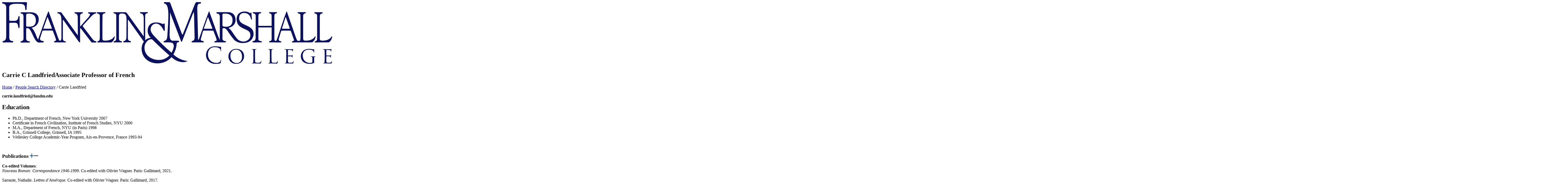

--- FILE ---
content_type: text/html; charset=UTF-8
request_url: https://www.fandm.edu/directory/carrie-landfried.html
body_size: 16006
content:
<!DOCTYPE HTML><html lang="en">
   <head>
      <meta charset="UTF-8">
      <meta http-equiv="x-ua-compatible" content="ie=edge">
      <title>Carrie Landfried</title>
      <link rel="canonical" href="https://www.fandm.edu/directory/carrie-landfried.html">
      <meta name="viewport" content="width=device-width, initial-scale=1, shrink-to-fit=no">
      
<script src="https://ajax.googleapis.com/ajax/libs/jquery/3.6.0/jquery.min.js"></script>
<script async="async" src="https://apply.fandm.edu/ping">/**/</script>
<!-- Font Awescome CDN -->
<link rel="stylesheet" href="https://use.fontawesome.com/releases/v5.14.0/css/all.css">
<!-- Add the slick-theme.css if you want default styling -->
<link rel="stylesheet" type="text/css" href="//cdn.jsdelivr.net/npm/slick-carousel@1.8.1/slick/slick.css"/>
<!-- Add the slick-theme.css if you want default styling -->
<link rel="stylesheet" type="text/css" href="//cdn.jsdelivr.net/npm/slick-carousel@1.8.1/slick/slick-theme.css"/>
<!-- this is the headcode include -->
<link rel="stylesheet" href="https://use.typekit.net/pwb1gdv.css" />
<link rel="stylesheet" href="/_resources/css/app.css?v=2025" />
<link rel="stylesheet" href="/_resources/css/fonts.css" />
<link rel="stylesheet" href="/_resources/css/oustyles.css" />
<!-- favicon -->
<link rel="icon" type="image/png" href="/_resources/images/favicons/favicon.ico"/>
<link rel="icon" type="image/png" sizes="192x192" href="/_resources/images/favicons/android-chrome-192x192.png"/>
<link rel="icon" type="image/png" sizes="512x512" href="/_resources/images/favicons/android-chrome-512x512.png"/>
<link rel="apple-touch-icon" href="/_resources/images/favicons/apple-touch-icon.png"/>
<link rel="icon" type="image/png" sizes="16x16" href="/_resources/images/favicons/favicon-16x16.png"/>
<link rel="icon" type="image/png" sizes="32x32" href="/_resources/images/favicons/favicon-32x32.png"/>
<link rel="manifest" href="/_resources/images/favicons/site-webmanifest.json"/>
<script type="text/javascript">
    (function(c,l,a,r,i,t,y){
        c[a]=c[a]||function(){(c[a].q=c[a].q||[]).push(arguments)};
        t=l.createElement(r);t.async=1;t.src="https://www.clarity.ms/tag/"+i;
        y=l.getElementsByTagName(r)[0];y.parentNode.insertBefore(t,y);
    })(window, document, "clarity", "script", "ouzwqsy1jn");
</script>
<!-- Start cookieyes banner -->
	<script id="cookieyes" type="text/javascript" src="https://cdn-cookieyes.com/client_data/4c46463240f53f996274ce71/script.js"></script>
	<!-- End cookieyes banner -->
<style>
div .application-table {
	display: flex;
	flex-wrap: wrap;
	position: relative;
}
div.c-wysiwyg .application-table div {
	border-bottom: 2px dashed #ffc300;
	font-size: 18px;
	min-height: 45px;
	padding-bottom: 10px;
	padding-top: 10px;
	position: relative;
}
div.c-wysiwyg .application-table div:nth-of-type(2n),
div.c-wysiwyg .application-table div:nth-of-type(odd) {
	width: 50%;
}
.c-wysiwyg.c-accordion-block.c-accordion-block-wrapper.ou-padding-table-container {
	background-attachment: scroll;
	background-clip: border-box;
	background-color: rgb(255, 255, 255);
	background-image: none;
	background-origin: padding-box;
	background-position-x: 0%;
	background-position-y: 0%;
	background-repeat: repeat;
	background-size: auto;
	border-bottom-color: rgb(0, 0, 0);
	border-bottom-style: solid;
	border-bottom-width: 0px;
	border-image-outset: 0;
	border-image-repeat: stretch;
	border-image-slice: 100%;
	border-image-source: none;
	border-image-width: 1;
	border-left-color: rgb(0, 0, 0);
	border-left-style: solid;
	border-left-width: 0px;
	border-right-color: rgb(0, 0, 0);
	border-right-style: solid;
	border-right-width: 0px;
	border-top-color: rgb(0, 0, 0);
	border-top-style: solid;
	border-top-width: 0px;
	box-sizing: border-box;
	display: block;
	font-family: 'Libre Franklin', sans-serif;
	line-height: 24px;
	margin: 0 auto;
	max-width: 80rem;
	padding-bottom: 45px;
	padding-left: 60px;
	padding-right: 60px;
	padding-top: 45px;
	position: relative;
	tab-size: 4;
	text-size-adjust: 100%;
	unicode-bidi: isolate;
}
</style>

<!-- Google tag (gtag.js) -->
<script async src="https://www.googletagmanager.com/gtag/js?id=G-38JDCSM8N4"></script>
<script>
  window.dataLayer = window.dataLayer || [];
  function gtag(){dataLayer.push(arguments);}
  gtag('js', new Date());

  gtag('config', 'G-38JDCSM8N4');
</script>      <meta property="og:title" content="Carrie Landfried">
      <meta property="og:url" content="https://www.fandm.edu/directory/carrie-landfried.html">
      <meta property="og:description" content="">
      <meta property="og:site_name" content="Franklin and Marshall College">
      <meta property="og:type" content="">
      <meta property="og:updated_time" content="2025-10-09T09:51:39.115235282-07:00">
      <meta name="twitter:card" content="summary_large_image">
      <meta name="twitter:url" content="https://www.fandm.edu/directory/carrie-landfried.html">
      <meta name="twitter:title" content="Carrie Landfried">
      <meta name="twitter:description" content="">
      <meta name="twitter:image:alt" content="Franklin and Marshall Colleg">
      <meta name="twitter:creator" content="Franklin and Marshall College">
      <meta name="twitter:site" content="Franklin and Marshall College">
      <link href="https://www.fandm.edu/ou-alerts/alerts-config.alerts.css?v=2.1-20251110193443" rel="stylesheet"></head>
   <body class="landing">
      <div id="app" v-cloak="v-cloak"><the-header class="the-header fixed top-0 left-0 z-20 w-full bg-white">
   <div class="flex m-auto justify-between items-center max-w-7xl"><a href="https://www.fandm.edu/"><span class="sr-only">Franklin &amp; Marshall</span><img class="w-28 md:w-211 md:h-10 fill-brand-primary" alt="Header Logo" src="/_resources/images/header-logo.svg"></a><the-header-nav resource-title=""><template xmlns:v-slot="https://v2.vuejs.org/v2/api/#v-slot" v-slot:menu="">
            <div class="">
               <nav id="menu-primary" class="">
                  <app-accordion tag="div" class="">
                     <ul class="flex gap-10 justify-start">
                        <li class="text-15 relative item text-primary-darkblue c-header-menu-nav__cont"><a class="peer block c-header-menu-nav" title="Admission &amp; Aid" href="/apply/index.html">Admission &amp; Aid</a><div class="c-header-menu-desktop-cont absolute top-full left-0 hidden peer-hover:block hover:block">
                              <ul class="absolute block c-header-menu-content p-25">
                                 <li class="text-14"><a class="pt-6 pb-6 block tet" title="Apply" href="/apply/index.html">Apply</a></li>
                                 <li class="text-14"><a class="pt-6 pb-6 block tet" title="Request Information" href="https://apply.fandm.edu/register/inquiryform" target="_blank" rel="noopener">Request Information</a></li>
                                 <li class="text-14"><a class="pt-6 pb-6 block tet" title="Financial Aid" href="/financial-aid/index.html">Financial Aid</a></li>
                                 <li class="text-14"><a class="pt-6 pb-6 block tet" title="Scholarship Opportunities" href="/scholarships/index.html">Scholarship Opportunities</a></li>
                                 <li class="text-14"><a class="pt-6 pb-6 block tet" title="Visit Us" href="/visit/index.html">Visit Us</a></li>
                                 <li class="text-14"><a class="pt-6 pb-6 block tet" title="Meet Our Team" href="/regional-representatives/index.html">Meet Our Team</a></li>
                                 <li class="text-14"><a class="pt-6 pb-6 block tet" title="Transfer Students" href="/apply/transfer-student-experience/index.html" target="_blank" rel="noopener">Transfer Students</a></li>
                                 <li class="text-14"><a class="pt-6 pb-6 block tet" title="International Students" href="/apply/international-student-experience/index.html" target="_blank" rel="noopener">International Students</a></li>
                                 <li class="text-14"><a class="pt-6 pb-6 block tet" title="Tuition, Fees, and Billing" href="/tuition-and-billing/index.html">Tuition, Fees, and Billing</a></li>
                                 <li class="text-14"><a class="pt-6 pb-6 block tet" title="Rankings &amp; Recognitions" href="/rankings/index.html">Rankings &amp; Recognitions</a></li>
                                 <li class="text-14"><a class="pt-6 pb-6 block tet" title="School Counselors" href="/counselors/index.html">School Counselors</a></li>
                              </ul>
                           </div>
                        </li>
                        <li class="text-15 relative item text-primary-darkblue c-header-menu-nav__cont"><a class="peer block c-header-menu-nav" title="Academics" href="/fields-of-study/index.html">Academics</a><div class="c-header-menu-desktop-cont absolute top-full left-0 hidden peer-hover:block hover:block">
                              <ul class="absolute block c-header-menu-content p-25">
                                 <li class="text-14"><a class="pt-6 pb-6 block tet" title="Liberal Arts at F&amp;M" href="/liberal-arts/index.html">Liberal Arts at F&amp;M</a></li>
                                 <li class="text-14"><a class="pt-6 pb-6 block tet" title="Fields of Study" href="/fields-of-study/index.html">Fields of Study</a></li>
                                 <li class="text-14"><a class="pt-6 pb-6 block tet" title="Office of the Provost" href="/office-of-the-provost/index.html">Office of the Provost</a></li>
                                 <li class="text-14"><a class="pt-6 pb-6 block tet" title="Real-World Learning" href="/research-and-experiential-learning/index.html">Real-World Learning</a></li>
                                 <li class="text-14"><a class="pt-6 pb-6 block tet" title="Academic Support Services" href="/academic-support-services/index.html">Academic Support Services</a></li>
                                 <li class="text-14"><a class="pt-6 pb-6 block tet" title="Registrar" href="/registrar/index.html">Registrar</a></li>
                                 <li class="text-14"><a class="pt-6 pb-6 block tet" title="Centers, Institutes &amp; Initiatives" href="/centers-institutes-and-initiatives/index.html">Centers, Institutes &amp; Initiatives</a></li>
                                 <li class="text-14"><a class="pt-6 pb-6 block tet" title="College Library" href="/library/index.html">College Library</a></li>
                                 <li class="text-14"><a class="pt-6 pb-6 block tet" title="Commencement" href="/commencement/index.html">Commencement</a></li>
                                 <li class="text-14"><a class="pt-6 pb-6 block tet" title="Faculty Center" href="/faculty-center/index.html">Faculty Center</a></li>
                                 <li class="text-14"><a class="pt-6 pb-6 block tet" title="Degree Partnerships" href="/degree-partnerships/index.html">Degree Partnerships</a></li>
                                 <li class="text-14"><a class="pt-6 pb-6 block tet" title="Academic Associations &amp; Honor Societies" href="/academic-associations-and-honor-societies/index.html">Academic Associations &amp; Honor Societies</a></li>
                              </ul>
                           </div>
                        </li>
                        <li class="text-15 relative item text-primary-darkblue c-header-menu-nav__cont"><a class="peer block c-header-menu-nav" title="Student Life" href="/social-life/index.html">Student Life</a><div class="c-header-menu-desktop-cont absolute top-full left-0 hidden peer-hover:block hover:block">
                              <ul class="absolute block c-header-menu-content p-25">
                                 <li class="text-14"><a class="pt-6 pb-6 block tet" title="Residential Experience" href="/housing/index.html">Residential Experience</a></li>
                                 <li class="text-14"><a class="pt-6 pb-6 block tet" title="Dining" href="/dining/index.html">Dining</a></li>
                                 <li class="text-14"><a class="pt-6 pb-6 block tet" title="Social Life" href="/social-life/index.html">Social Life</a></li>
                                 <li class="text-14"><a class="pt-6 pb-6 block tet" title="Leadership" href="/leadership/index.html" target="_blank" rel="noopener">Leadership</a></li>
                                 <li class="text-14"><a class="pt-6 pb-6 block tet" title="A Global Campus" href="/global-campus/index.html">A Global Campus</a></li>
                                 <li class="text-14"><a class="pt-6 pb-6 block tet" title="The Arts" href="/liberal-arts/arts/index.html">The Arts</a></li>
                                 <li class="text-14"><a class="pt-6 pb-6 block tet" title="Athletics" href="/athletics/index.html">Athletics</a></li>
                                 <li class="text-14"><a class="pt-6 pb-6 block tet" title="Community &amp; Belonging" href="/community-and-belonging/index.html">Community &amp; Belonging</a></li>
                                 <li class="text-14"><a class="pt-6 pb-6 block tet" title="Health, Wellness &amp; Safety" href="/health-wellness-and-safety/index.html">Health, Wellness &amp; Safety</a></li>
                                 <li class="text-14"><a class="pt-6 pb-6 block tet" title="Traditions" href="/traditions/index.html">Traditions</a></li>
                                 <li class="text-14"><a class="pt-6 pb-6 block tet" title="Office of Student Affairs" href="/office-of-student-affairs/index.html">Office of Student Affairs</a></li>
                              </ul>
                           </div>
                        </li>
                        <li class="text-15 relative item text-primary-darkblue c-header-menu-nav__cont"><a class="peer block c-header-menu-nav" title="Athletics" href="/athletics/index.html" target="_blank" rel="noopener">Athletics</a></li>
                        <li class="text-15 relative item text-primary-darkblue c-header-menu-nav__cont"><a class="peer block c-header-menu-nav" title="About F&amp;M" href="/fast-facts/index.html">About F&amp;M</a><div class="c-header-menu-desktop-cont absolute top-full left-0 hidden peer-hover:block hover:block">
                              <ul class="absolute block c-header-menu-content p-25">
                                 <li class="text-14"><a class="pt-6 pb-6 block tet" title="Mission &amp; History" href="/college-history/index.html">Mission &amp; History</a></li>
                                 <li class="text-14"><a class="pt-6 pb-6 block tet" title="F&amp;M Leadership" href="/college-leadership/index.html">F&amp;M Leadership</a></li>
                                 <li class="text-14"><a class="pt-6 pb-6 block tet" title="Give" href="/giving/index.html">Give</a></li>
                                 <li class="text-14"><a class="pt-6 pb-6 block tet" title="Strategic Planning" href="/strategic-planning/index.html">Strategic Planning</a></li>
                                 <li class="text-14"><a class="pt-6 pb-6 block tet" title="College Calendars" href="/events/index.html">College Calendars</a></li>
                                 <li class="text-14"><a class="pt-6 pb-6 block tet" title="College Policies" href="/college-policies/index.html">College Policies</a></li>
                                 <li class="text-14"><a class="pt-6 pb-6 block tet" title="Institutional Research" href="/institutional-research/index.html">Institutional Research</a></li>
                                 <li class="text-14"><a class="pt-6 pb-6 block tet" title="Campus Services" href="/campus-services/index.html">Campus Services</a></li>
                                 <li class="text-14"><a class="pt-6 pb-6 block tet" title="F&amp;M Stories" href="/stories/index.html">F&amp;M Stories</a></li>
                                 <li class="text-14"><a class="pt-6 pb-6 block tet" title="Fast Facts" href="/fast-facts/index.html">Fast Facts</a></li>
                                 <li class="text-14"><a class="pt-6 pb-6 block tet" title="Rankings &amp; Recognitions" href="/rankings/index.html">Rankings &amp; Recognitions</a></li>
                                 <li class="text-14"><a class="pt-6 pb-6 block tet" title="Student Right-to-Know Act" href="/student-right-to-know-act/index.html">Student Right-to-Know Act</a></li>
                              </ul>
                           </div>
                        </li>
                        <li class="text-15 relative item text-primary-darkblue c-header-menu-nav__cont"><a class="peer block c-header-menu-nav" title="Success Beyond F&amp;M" href="/success-beyond-fandm/index.html">Success Beyond F&amp;M</a><div class="c-header-menu-desktop-cont absolute top-full left-0 hidden peer-hover:block hover:block">
                              <ul class="absolute block c-header-menu-content p-25">
                                 <li class="text-14"><a class="pt-6 pb-6 block tet" title="Post-Graduate Outcomes" href="/success-beyond-fandm/index.html">Graduate Outcomes</a></li>
                                 <li class="text-14"><a class="pt-6 pb-6 block tet" title="The Lasting Value of an F&amp;M Education" href="/success-beyond-fandm/return-on-investment/index.html">The Lasting Value of an F&amp;M Education</a></li>
                                 <li class="text-14"><a class="pt-6 pb-6 block tet" title="Career and Professional Development" href="/career-and-professional-development/index.html">Career and Professional Development</a></li>
                                 <li class="text-14"><a class="pt-6 pb-6 block tet" title="Alumni" href="https://www.fandm.edu/alumni/index.html">Alumni</a></li>
                              </ul>
                           </div>
                        </li>
                     </ul>
                  </app-accordion>
               </nav>
            </div></template><template xmlns:v-slot="https://v2.vuejs.org/v2/api/#v-slot" v-slot:hamburgermenu="">
            <div class="hamburger-menu">
               <div class="hamburger-menu-contents">
                  <app-accordion tag="div" class="">
                     <div class="c-hamburger-contain">
                        <form class="flex items-end" action="/search.html" method="GET">
                           <div class="w-full c-search-contain"><label for="header-search-input">Search</label><input name="q" title="header-search-input" id="header-search-input" class="w-full h-14 md:h-16 lg:h-20 placeholder-white text-18 md:text-24 leading-1 font-semibold bg-transparent focus:bg-blue-navy focus:bg-opacity-50 border-0 border-b-2 border-blue focus:ring-transparent transition-colors" type="text" placeholder="Enter your search terms here"><input id="uq" type="hidden" value="https://www.fandm.edu/*" name="uq"><svg xmlns="http://www.w3.org/2000/svg" width="17" height="16" viewBox="0 0 17 16" fill="none">
                                 <path d="M12.5839 7.1544C12.5839 10.3899 10.1118 12.9194 7.17428 12.9194C4.23678 12.9194 1.76465 10.3899 1.76465 7.1544C1.76465 3.91895 4.23678 1.3894 7.17428 1.3894C10.1118 1.3894 12.5839 3.91895 12.5839 7.1544Z" stroke="#004088" stroke-width="2"/>
                                 <line y1="-1" x2="5.60802" y2="-1" transform="matrix(0.701349 0.712818 -0.674001 0.73873 11.3994 11.613)" stroke="#004088" stroke-width="2"/></svg></div>
                        </form>
                        <div class="c-mobile-primary">
                           <div class="c-primary-menu" tabindex="1">
                              <div class="c-primary-heading"><button onclick="toggleList(this, 'Admission&amp;Aid')">
                                    <h3>Admission &amp; Aid</h3><span class="fa fa-plus menu-visible"></span><span class="fa fa-minus menu-hidden"></span></button></div>
                              <ul class="c-primary-menu-link-list menu-hidden" id="Admission&amp;Aid">
                                 <li><a title="Apply" href="/apply/index.html">Apply</a></li>
                                 <li><a title="Request Information" href="https://apply.fandm.edu/register/inquiryform" target="_blank" rel="noopener">Request Information</a></li>
                                 <li><a title="Financial Aid" href="/financial-aid/index.html">Financial Aid</a></li>
                                 <li><a title="Scholarship Opportunities" href="/scholarships/index.html">Scholarship Opportunities</a></li>
                                 <li><a title="Visit Us" href="/visit/index.html">Visit Us</a></li>
                                 <li><a title="Meet Our Team" href="/regional-representatives/index.html">Meet Our Team</a></li>
                                 <li><a title="Transfer Students" href="/apply/transfer-student-experience/index.html" target="_blank" rel="noopener">Transfer Students</a></li>
                                 <li><a title="International Students" href="/apply/international-student-experience/index.html" target="_blank" rel="noopener">International Students</a></li>
                                 <li><a title="Tuition, Fees, and Billing" href="/tuition-and-billing/index.html">Tuition, Fees, and Billing</a></li>
                                 <li><a title="Rankings &amp; Recognitions" href="/rankings/index.html">Rankings &amp; Recognitions</a></li>
                                 <li><a title="School Counselors" href="/counselors/index.html">School Counselors</a></li>
                              </ul>
                           </div>
                           <div class="c-primary-menu" tabindex="1">
                              <div class="c-primary-heading"><button onclick="toggleList(this, 'Academics')">
                                    <h3>Academics</h3><span class="fa fa-plus menu-visible"></span><span class="fa fa-minus menu-hidden"></span></button></div>
                              <ul class="c-primary-menu-link-list menu-hidden" id="Academics">
                                 <li><a title="Liberal Arts at F&amp;M" href="/liberal-arts/index.html">Liberal Arts at F&amp;M</a></li>
                                 <li><a title="Fields of Study" href="/fields-of-study/index.html">Fields of Study</a></li>
                                 <li><a title="Office of the Provost" href="/office-of-the-provost/index.html">Office of the Provost</a></li>
                                 <li><a title="Real-World Learning" href="/research-and-experiential-learning/index.html">Real-World Learning</a></li>
                                 <li><a title="Academic Support Services" href="/academic-support-services/index.html">Academic Support Services</a></li>
                                 <li><a title="Registrar" href="/registrar/index.html">Registrar</a></li>
                                 <li><a title="Centers, Institutes &amp; Initiatives" href="/centers-institutes-and-initiatives/index.html">Centers, Institutes &amp; Initiatives</a></li>
                                 <li><a title="College Library" href="/library/index.html">College Library</a></li>
                                 <li><a title="Commencement" href="/commencement/index.html">Commencement</a></li>
                                 <li><a title="Faculty Center" href="/faculty-center/index.html">Faculty Center</a></li>
                                 <li><a title="Degree Partnerships" href="/degree-partnerships/index.html">Degree Partnerships</a></li>
                                 <li><a title="Academic Associations &amp; Honor Societies" href="/academic-associations-and-honor-societies/index.html">Academic Associations &amp; Honor Societies</a></li>
                              </ul>
                           </div>
                           <div class="c-primary-menu" tabindex="1">
                              <div class="c-primary-heading"><button onclick="toggleList(this, 'StudentLife')">
                                    <h3>Student Life</h3><span class="fa fa-plus menu-visible"></span><span class="fa fa-minus menu-hidden"></span></button></div>
                              <ul class="c-primary-menu-link-list menu-hidden" id="StudentLife">
                                 <li><a title="Residential Experience" href="/housing/index.html">Residential Experience</a></li>
                                 <li><a title="Dining" href="/dining/index.html">Dining</a></li>
                                 <li><a title="Social Life" href="/social-life/index.html">Social Life</a></li>
                                 <li><a title="Leadership" href="/leadership/index.html" target="_blank" rel="noopener">Leadership</a></li>
                                 <li><a title="A Global Campus" href="/global-campus/index.html">A Global Campus</a></li>
                                 <li><a title="The Arts" href="/liberal-arts/arts/index.html">The Arts</a></li>
                                 <li><a title="Athletics" href="/athletics/index.html">Athletics</a></li>
                                 <li><a title="Community &amp; Belonging" href="/community-and-belonging/index.html">Community &amp; Belonging</a></li>
                                 <li><a title="Health, Wellness &amp; Safety" href="/health-wellness-and-safety/index.html">Health, Wellness &amp; Safety</a></li>
                                 <li><a title="Traditions" href="/traditions/index.html">Traditions</a></li>
                                 <li><a title="Office of Student Affairs" href="/office-of-student-affairs/index.html">Office of Student Affairs</a></li>
                              </ul>
                           </div>
                           <div class="c-primary-menu" tabindex="1">
                              <div class="c-primary-heading"><a href="/athletics/index.html" title="Athletics">
                                    <h3>Athletics</h3></a></div>
                           </div>
                           <div class="c-primary-menu" tabindex="1">
                              <div class="c-primary-heading"><button onclick="toggleList(this, 'AboutF&amp;M')">
                                    <h3>About F&amp;M</h3><span class="fa fa-plus menu-visible"></span><span class="fa fa-minus menu-hidden"></span></button></div>
                              <ul class="c-primary-menu-link-list menu-hidden" id="AboutF&amp;M">
                                 <li><a title="Mission &amp; History" href="/college-history/index.html">Mission &amp; History</a></li>
                                 <li><a title="F&amp;M Leadership" href="/college-leadership/index.html">F&amp;M Leadership</a></li>
                                 <li><a title="Give" href="/giving/index.html">Give</a></li>
                                 <li><a title="Strategic Planning" href="/strategic-planning/index.html">Strategic Planning</a></li>
                                 <li><a title="College Calendars" href="/events/index.html">College Calendars</a></li>
                                 <li><a title="College Policies" href="/college-policies/index.html">College Policies</a></li>
                                 <li><a title="Institutional Research" href="/institutional-research/index.html">Institutional Research</a></li>
                                 <li><a title="Campus Services" href="/campus-services/index.html">Campus Services</a></li>
                                 <li><a title="F&amp;M Stories" href="/stories/index.html">F&amp;M Stories</a></li>
                                 <li><a title="Fast Facts" href="/fast-facts/index.html">Fast Facts</a></li>
                                 <li><a title="Rankings &amp; Recognitions" href="/rankings/index.html">Rankings &amp; Recognitions</a></li>
                                 <li><a title="Student Right-to-Know Act" href="/student-right-to-know-act/index.html">Student Right-to-Know Act</a></li>
                              </ul>
                           </div>
                           <div class="c-primary-menu" tabindex="1">
                              <div class="c-primary-heading"><button onclick="toggleList(this, 'SuccessBeyondF&amp;M')">
                                    <h3>Success Beyond F&amp;M</h3><span class="fa fa-plus menu-visible"></span><span class="fa fa-minus menu-hidden"></span></button></div>
                              <ul class="c-primary-menu-link-list menu-hidden" id="SuccessBeyondF&amp;M">
                                 <li><a title="Post-Graduate Outcomes" href="/success-beyond-fandm/index.html">Graduate Outcomes</a></li>
                                 <li><a title="The Lasting Value of an F&amp;M Education" href="/success-beyond-fandm/return-on-investment/index.html">The Lasting Value of an F&amp;M Education</a></li>
                                 <li><a title="Career and Professional Development" href="/career-and-professional-development/index.html">Career and Professional Development</a></li>
                                 <li><a title="Alumni" href="https://www.fandm.edu/alumni/index.html">Alumni</a></li>
                              </ul>
                           </div>
                        </div>
                        <div class="c-hamburger-primary-menu larger">
                           <h3>Information For</h3>
                           <ul class="c-hamburger-menu-link-list">
                              <li><a title="Alumni" href="https://www.fandm.edu/alumni/index.html" target="_blank" rel="noopener">Alumni</a></li>
                              <li><a title="Parents &amp; Families" href="/parents-and-families/index.html" target="_blank" rel="noopener">Parents &amp; Families</a></li>
                              <li><a title="Prospective Students" href="/apply/index.html">Prospective Students</a></li>
                              <li><a title="Counselors" href="/counselors/index.html" target="_blank" rel="noopener">Counselors</a></li>
                              <li><a title="Lancaster Community" href="/lancaster-community/index.html" target="_blank" rel="noopener">Lancaster Community</a></li>
                              <li><a title="F&amp;M Partners &amp; Employers" href="/college-partners/index.html" target="_blank" rel="noopener">F&amp;M Partners &amp; Employers</a></li>
                              <li><a title="Current Students, Faculty &amp; Staff" href="https://experience.elluciancloud.com/fmc412/" target="_blank" rel="noopener">Current Students, Faculty &amp; Staff</a></li>
                              <li><a title="Prospective Employees" href="/campus-services/human-resources/index.html" target="_blank" rel="noopener">Prospective Employees</a></li>
                           </ul>
                        </div>
                        <div class="c-hamburger-primary-menu smaller">
                           <h3>Helpful Links</h3>
                           <ul class="c-hamburger-menu-link-list">
                              <li><a title="Contact F&amp;M" href="/contact/index.html" target="_blank" rel="noopener">Contact F&amp;M</a></li>
                              <li><a title="Campus Map" href="/visit/campus-map.html" target="_blank" rel="noopener">Campus Map</a></li>
                              <li><a title="Emergency" href="/health-wellness-and-safety/public-safety/index.html" target="_blank" rel="noopener">Emergency</a></li>
                           </ul>
                        </div>
                        <ul class="utility-menu">
                           <li><a title="Apply" href="/apply/index.html" target="_blank" rel="noopener">Apply »</a></li>
                           <li><a title="Give" href="/giving/index.html" target="_blank" rel="noopener">Give »</a></li>
                           <li><a title="Request Info" href="https://apply.fandm.edu/register/inquiryform" target="_blank" rel="noopener">Request Info »</a></li>
                        </ul>
                     </div>
                  </app-accordion>
               </div>
            </div></template></the-header-nav>
   </div>
</the-header>         <main id="main" class="mt-16 md:mt-20">
            <section class="relative hero c-hero-landing">
               <div class="c-hero-landing-pattern"></div>
               <div class="c-hero-landing--container">
                  <div class="c-hero-landing--content"><h1 class="has-job-title">	<span>Carrie C Landfried</span><strong style="line-height: 1.5; padding-top: 15px;">Associate Professor of French</strong></h1>                     <div class="c-hero-landing--mobile-image-background">
                        <div style="background: url(/_resources/images/directory/FRENCH-%20Carrie%20Landfried%20sm.jpg) center center no-repeat; background-size: cover"></div>
                     </div>
                     <div class="c-hero-landing--breadcrumb-description">
                        <div class="breadcrumbs"><a href="https://www.fandm.edu/">Home</a><span> / </span><a href="https://www.fandm.edu/directory/">People Search Directory</a><span> / </span>Carrie Landfried</div>
                        <p>	<strong>carrie.landfried@fandm.edu</strong></p>                        <p></p>
                     </div>
                  </div>
                  <div class="c-hero-landing--image">
                     <div class="c-hero-landing--image-background" style="background: url(/_resources/images/directory/FRENCH-%20Carrie%20Landfried%20sm.jpg) center center no-repeat; background-size: cover"></div>
                  </div>
               </div>
            </section>
            <div class="c-wysiwyg">
               <div class="c-wysiwyg__contain">
                  <div class="c-wysiwyg bg-light">
                     	
                     <div class="c-wysiwyg__contain">
                        		
                        <div class="c-wysiwyg-title">
                           			
                           <h2>Education</h2>
                           		</div>
                        
                        		
                        <p>
                           <ul>
                              
                              <li>Ph.D., Department of French, New York University 2007&nbsp;</li>
                              
                              <li>Certificate in French Civilization, Institute of French Studies, NYU 2000</li>
                              
                              <li>M.A., Department of French, NYU (in Paris) 1998 &nbsp; &nbsp; &nbsp; &nbsp; &nbsp; &nbsp; &nbsp; &nbsp;&nbsp;</li>
                              
                              <li>B.A., Grinnell College, Grinnell, IA 1995 &nbsp; &nbsp; &nbsp; &nbsp; &nbsp; &nbsp; &nbsp; &nbsp; &nbsp;&nbsp;</li>
                              
                              <li>Wellesley College Academic-Year Program, Aix-en-Provence, France 1993-94 &nbsp; &nbsp; &nbsp; &nbsp; &nbsp;</li>
                              </ul>
                           &nbsp;</p>
                        	</div>
                     </div> 
                  
                  
                  <div class="c-accordion-block">
                     <div class="c-accordion-block-wrapper">
                        <div class="c-accordion__contents">
                           <div class="c-accordion__contents-copy one-col">
                              <div class="c-accordion__heading">
                                 <h3>
                                    									Publications
                                    									<span class="c-accordion__expand"><svg xmlns="http://www.w3.org/2000/svg" width="16" height="16" viewBox="0 0 16 16" fill="none">
                                          <path d="M8.68359 6.98364H15.1211V9.13989H8.68359V15.7961H6.51172V9.13989H0.105469V6.98364H6.51172V0.296143H8.68359V6.98364Z" fill="#004088"/></svg><span class="c-accordion__contract"><svg xmlns="http://www.w3.org/2000/svg" width="16" height="16" viewBox="0 0 16 16" fill="none">
                                             <rect x="0.503906" y="7.12018" width="15.125" height="2.15625" fill="black"/></svg></span></span></h3>
                                 <div class="c-accordion__description">
                                    <div class="c-accordion__description-contents"><strong>Co-edited Volumes</strong>:<br><em>Nouveau Roman: Correspondance 1946-1999</em>. Co-edited with Olivier Wagner. Paris: Gallimard, 2021.<br><br>Sarraute, Nathalie. <em>Lettres d’Amérique</em>. Co-edited with Olivier Wagner. Paris: Gallimard, 2017.<br><br><strong>Essays in Books and Special Issues:<br></strong><br>“Liens affectifs, liens littéraires : les affinités que nous révèle la correspondance
                                       de Nathalie Sarraute avec d’autres Nouveaux Romanciers,” in <em>Nathalie Sarraute aujourd’hui. Perspectives nouvelles sur les impensés d’une écriture</em>, ed. Ann Jefferson and Rainier Rocchi. Editions Hermann, 2022.<br><br>“Échanges épistolaires des Nouveaux Romanciers : leur accueil universitaire aux États-Unis,”
                                       in <em>Le Nouveau Roman et les États-Unis</em>, ed. Sophie Guermès. Brussels: Peter Lang, 2021.<br><br>“Claude Ollier à l’écoute de l’ACR: une radio ‘strictement pour initiés’?, in <em>Atelier de création radiophonique 1969-2001: la part des écrivains</em>, ed. Christophe Deleu, Pierre-Marie Héron, Karine Le Bail, Komodo 21, October 2019.<br><br>“Facteurs décisifs dans la collaboration entre la BBC et les Nouveaux Romanciers,”
                                       in <em>Aventures radiophoniques du Nouveau Roman</em>, ed. Pierre-Marie Héron, Françoise Joly, Annie Pibarot. Presses universitaires de
                                       Rennes, 2017.<br><br><strong>Refereed Articles:<br></strong><br>“Barbara Bray, A Champion of French New Novelists on British Radio,” <em>The Radio Journal: International Studies in Broadcast and Audio Media</em>, 2017.<br><br>“Simone de Beauvoir and Nathalie Sarraute’s Epistolary Accounts of Discovering America,”
                                       <em>Women in French Studies</em>. Special issue 2017.<br><br>“Voicing the Pre-Vocal: Nathalie Sarraute’s Foray into Radio Drama,” <em>Cultural Critique</em> 91 (Special Issue: Comparative Radios) October 2015.<br><br>"'C'est une cata': Questions of Translatability in Nathalie Sarraute's Ouvrez,"<em> French Forum </em>38.3 (Fall 2013).</div>
                                 </div>
                              </div>
                           </div>
                           <div class="c-accordion__contents-copy one-col">
                              <div class="c-accordion__heading">
                                 <h3>
                                    									Professional Conference Presentations
                                    									<span class="c-accordion__expand"><svg xmlns="http://www.w3.org/2000/svg" width="16" height="16" viewBox="0 0 16 16" fill="none">
                                          <path d="M8.68359 6.98364H15.1211V9.13989H8.68359V15.7961H6.51172V9.13989H0.105469V6.98364H6.51172V0.296143H8.68359V6.98364Z" fill="#004088"/></svg><span class="c-accordion__contract"><svg xmlns="http://www.w3.org/2000/svg" width="16" height="16" viewBox="0 0 16 16" fill="none">
                                             <rect x="0.503906" y="7.12018" width="15.125" height="2.15625" fill="black"/></svg></span></span></h3>
                                 <div class="c-accordion__description">
                                    <div class="c-accordion__description-contents"><br>“Liens affectifs, liens littéraires : les affinités que nous révèle la correspondance
                                       de Nathalie Sarraute avec d’autres Nouveaux Romanciers,” Nathalie Sarraute: vingt
                                       ans après, Paris, France, October 2019.<br><br>“Claude Ollier à l’écoute de l’ACR: une radio ‘strictement pour initiés’?,” La part
                                       des écrivains dans la radio de création, Paris, France, 2018.<br><br>“Échanges épistolaires des Nouveaux Romanciers : leur accueil universitaire aux États-Unis,”
                                       Autour des <em>Lettres d’Amérique </em>de Nathalie Sarraute: Le Nouveau Roman et les États-Unis, Université de Bretagne Occidentale,
                                       2018.<br><br>“Robert Pinget’s Autour de Mortin : From the Page to the Airwaves to the Stage to
                                       the Small Screen,” ACLA, Utrecht, the Netherlands, July 6-9, 2017.<br><br>“Robert Pinget’s Autour de Mortin: Possibilities and Limits of the Radio Interview,”
                                       NeMLA, Baltimore, MD, March 24, 2017.<br><br>“The American Journeys of Simone de Beauvoir and Nathalie Sarraute: Opportunities
                                       for Re-centering,” Women in French, Gettysburg College, June 9-11, 2016.<br><br>“Radio Transmissions and French New Novelists: Passages Between the Printed Page and
                                       the Air Waves,” 20th-21st Century French and Francophone Studies International Colloquium,
                                       St Louis, MO, March, 2016.<br><br>“Facteurs décisifs dans la collaboration entre la BBC et les Nouveaux Romanciers,”
                                       Aventures radiophoniques du Nouveau Roman, Montpellier, France, November, 2015.<br><br>“How to Open Up Ouvrez: Considerations of the Translatability of Nathalie Sarraute’s
                                       Final Text,” ACLA, New York, March 20-23, 2014.<br><br>“Voices, Silences and Absences: Robert Pinget’s Autour de Mortin and Nathalie Sarraute’s
                                       Le Silence,” 20th-21st Century French and Francophone Studies International Colloquium,
                                       Atlanta, GA, March 28-30, 2013.<br><br>Session organizer of “French Literature and/on the Radio” and participant: “Robert
                                       Pinget's Radiophonic Plays: A Forceful Argument for an ‘Ecole de l'oreille’,” NeMLA,
                                       Boston, MA, March, 2013.<br><br>“Lost in Translation?: Questions of Hybridity and Translatability in Nathalie Sarraute's
                                       Ouvrez,” 20th-21st Century French and Francophone Studies International Colloquium,
                                       Long Beach, CA, March 29-31, 2012.<br><br>“Acts of Transgression in Nathalie Sarraute's Enfance and Marguerite Duras's L'Amant,”
                                       NeMLA, Rochester, NY, March 16-18, 2012.<br><br>“Meurtre hors scène? &nbsp;Le rôle de la violence et du silence dans Elle est là de Nathalie
                                       Sarraute,” Congrès CIEF, Montréal, June 27-July 4, 2010.<br><br>Co-chair and participant on panel entitled “New Orleans: Jazz, Creole Culture and
                                       Francophone Literature,” ACLA, New Orleans, April 1-4, 2010.<br><br>“Voicing the Pre-Vocal: How Radio Influenced Nathalie Sarraute’s Literary Career,”
                                       ACLA, Harvard University, March, 2009.<br><br>“Nathalie Sarraute and Her Theater: An Exception, a Culmination or a Continuation?,”
                                       20th-21st Century French and Francophone Studies International Colloquium, Texas A&amp;M,
                                       March, 2007.<br><br>“Staging Tropisms: Approaches to Nathalie Sarraute’s Theater,” Midwest Interdisciplinary
                                       Graduate Conference, University of Wisconsin-Milwaukee, February 2007.<br><br>“Nationalité immigré(e)? La question identitaire dans des textes littéraires et sociologiques
                                       beurs, ” New York University French Department Graduate Student Conference, April
                                       2001. &nbsp; &nbsp; &nbsp;<br>“Formes d’expression de soi et stratégies réconciliatrices dans des textes de Leila
                                       Sebbar, Sakinna Boukhedenna et Tassadit Imache,” Brown University French Graduate
                                       Student Conference, April 2001.</div>
                                 </div>
                              </div>
                           </div>
                        </div>
                     </div>
                  </div>
               </div>
            </div>
         </main>
         <footer class="c-footer">
   <div class="c-footer-top"><img class="w-100 h-100" alt="icon" src="/_resources/images/FandM_FooterGraphic-Skyline2025_DeepNavy-Buttercup.png"></div>
   <div class="c-footer-bottom">
      <div class="c-footer-main-nav">
         <section>
            <div class="c-iconlist-wrapper pb-11 bg-primary-darkblue max-w-full">
               <div class="c-iconlist-container grid grid-cols-3 grid-flow-col max-w-7xl m-auto"><a class="c-iconlist-content" title="Explore Programs" href="/fields-of-study/index.html">
                     <div class="c-iconlist-icon"><img alt="Ampersand Default" src="/_resources/images/icon_Ampersand_default.svg" class="c-iconlist-image c-iconlist-default w-28 h-28"><img alt="Ampersand Hover" src="/_resources/images/icon_Ampersand_hover.svg" class="c-iconlist-image c-iconlist-hover w-28 h-28"></div>
                     <div class="c-iconlist-text">
                        <div class="c-iconlist-text__inner pl-2.5">
                           <p class="c-iconlist-header text-left text-18">Academics</p>
                           <p class="c-iconlist-link text-left text-secondary-white">
                              							Explore Programs
                              
                              							<svg xmlns="http://www.w3.org/2000/svg" aria-hidden="true" class="arrow-icon arrow-icon-gold inline-block ml-1">
                                 <use xmlns:xlink="https://www.w3.org/1999/xlink" xlink:href="/_resources/images/symbol.svg#arrow-right"/></svg></p>
                        </div>
                     </div></a><a class="c-iconlist-content" title="Apply Now" href="/apply/index.html">
                     <div class="c-iconlist-icon"><img alt="Clock Default" src="/_resources/images/icon_Clock_default.svg" class="c-iconlist-image c-iconlist-default w-28 h-28"><img alt="Clock Hover" src="/_resources/images/icon_Clock_hover.svg" class="c-iconlist-image c-iconlist-hover w-28 h-28"></div>
                     <div class="c-iconlist-text">
                        <div class="c-iconlist-text__inner pl-2.5">
                           <p class="c-iconlist-header text-left text-18">Admission &amp; Aid</p>
                           <p class="c-iconlist-link text-left text-secondary-white">
                              							Apply Now
                              
                              							<svg xmlns="http://www.w3.org/2000/svg" aria-hidden="true" class="arrow-icon arrow-icon-gold inline-block ml-1">
                                 <use xmlns:xlink="https://www.w3.org/1999/xlink" xlink:href="/_resources/images/symbol.svg#arrow-right"/></svg></p>
                        </div>
                     </div></a><a class="c-iconlist-content" title="Plan Your Visit" href="/visit/index.html">
                     <div class="c-iconlist-icon"><img alt="Bell Tower Default" src="/_resources/images/icon_BellTower_default.svg" class="c-iconlist-image c-iconlist-default w-28 h-28"><img alt="Bell Tower Hover" src="/_resources/images/icon_BellTower_hover.svg" class="c-iconlist-image c-iconlist-hover w-28 h-28"></div>
                     <div class="c-iconlist-text">
                        <div class="c-iconlist-text__inner pl-2.5">
                           <p class="c-iconlist-header text-left text-18">Our campus</p>
                           <p class="c-iconlist-link text-left text-secondary-white">
                              							Plan Your Visit
                              
                              							<svg xmlns="http://www.w3.org/2000/svg" aria-hidden="true" class="arrow-icon arrow-icon-gold inline-block ml-1">
                                 <use xmlns:xlink="https://www.w3.org/1999/xlink" xlink:href="/_resources/images/symbol.svg#arrow-right"/></svg></p>
                        </div>
                     </div></a></div>
            </div>
         </section>
      </div>
      <div class="c-footer-section">
         <div class="c-footer-section-left">
            <div class="c-footer-logo"><img class="w-100 h-100" alt="icon" src="/_resources/images/footer-logo.svg"></div>
            <div class="c-footer-content">
               <div class="c-footer-college-info">
                  <p>Our website has been designed with accessibility in mind and incorporates many accessible
                     features. If you are experiencing difficulty accessing a College website, or content
                     located on a College website (video, document, etc.), please contact us at websters@fandm.edu.
                     The College does not make representations with regard to the accessibility of third-party
                     websites and is not able to remediate accessibility barriers on such websites.</p>
               </div>
               <div class="c-footer-address">
                  <p><span id="directedit">©</span> 2026 Franklin &amp; Marshall College</p>
                  <p>P.O. Box 3003, Lancaster, PA 17604-3003</p>
                  <p>General Information: 717-358-3911</p>
               </div>
               <div class="c-footer-social-links mb-3"><a href="https://www.facebook.com/fandm">facebook
                     										<svg xmlns="http://www.w3.org/2000/svg" aria-hidden="true" class="c-footer-nav-box_social inline-block mb-1">
                        <use xmlns:xlink="https://www.w3.org/1999/xlink" xlink:href="/_resources/images/symbol.svg#facebook"/></svg></a><a href="https://www.twitter.com/fandmcollege">twitter
                     										<svg xmlns="http://www.w3.org/2000/svg" aria-hidden="false" class="c-footer-nav-box_social inline-block mb-1">
                        <use xmlns:xlink="https://www.w3.org/1999/xlink" xlink:href="/_resources/images/symbol.svg#twitter"/></svg></a><a href="https://instagram.com/fandmcollege">instagram
                     										<svg xmlns="http://www.w3.org/2000/svg" aria-hidden="true" class="c-footer-nav-box_social inline-block mb-1">
                        <use xmlns:xlink="https://www.w3.org/1999/xlink" xlink:href="/_resources/images/symbol.svg#instagram"/></svg></a><a href="https://youtube.com/fandmcollege"><svg xmlns="http://www.w3.org/2000/svg" aria-hidden="true" class="c-footer-nav-box_social inline-block mb-1">
                        <use xmlns:xlink="https://www.w3.org/1999/xlink" xlink:href="/_resources/images/symbol.svg#youtube"/></svg></a><a href="https://www.linkedin.com/school/18336/">linkedin
                     										<svg xmlns="http://www.w3.org/2000/svg" aria-hidden="true" class="c-footer-nav-box_social inline-block mb-1">
                        <use xmlns:xlink="https://www.w3.org/1999/xlink" xlink:href="/_resources/images/symbol.svg#linkedin"/></svg></a></div>
               <div class="c-footer-conditions"><a title="PRIVACY POLICY" href="/college-policies/information-technology-services/privacy-policy.html"> PRIVACY POLICY </a><span>|</span></div>
            </div>
         </div>
         <div class="c-footer-section-devider"></div>
         <div class="c-footer-section-right">
            <div class="c-footer-page-links grid gap-4 grid-cols-2"><a title="Calendar" href="/events/index.html">Calendar</a><a title="Give" href="/giving/index.html">Give</a><a title="Careers" href="/campus-services/human-resources/index.html">Careers</a><a title="F&amp;M Bookstore" href="https://fandm.bncollege.com/" target="_blank" rel="noopener">F&amp;M Bookstore</a><a title="Contact" href="/contact/index.html">Contact</a><a title="Stories" href="/stories/index.html">Stories</a><a title="Nondiscrimination" href="/nondiscrimination-title-ix-and-accessibility/index.html">Nondiscrimination</a><a title="Community &amp; Belonging" href="/community-and-belonging/index.html">Community &amp; Belonging</a><a title="Privacy" href="/college-policies/information-technology-services/privacy-notice.html">Privacy</a><a title="Events" href="/events/index.html">Events</a><a title="Fields of Study" href="/fields-of-study/index.html">Fields of Study</a><a title="Current Students, Faculty &amp; Staff" href="https://experience.elluciancloud.com/fmc412/" target="_blank" rel="noopener">Current Students, Faculty &amp; Staff</a></div>
         </div>
      </div>
      <div class="c-footer-section__bottom">
         <div class="c-footer-bottom-devider"></div>
      </div>
   </div>
</footer></div>
      <script src="/_resources/js/main.js"></script>
<script type="text/javascript" src="//cdn.jsdelivr.net/npm/slick-carousel@1.8.1/slick/slick.min.js"></script>
<script src="/_resources/js/ouscripts.js"></script>

<!-- DEV NOTE: BEGIN IE support message -->
<script>
	const ua = window.navigator.userAgent;
	const isIE = /MSIE|Trident/.test(ua);
	if (isIE) {
		const message = document.createElement("div");
		message.classList.add("ie-message");
		message.innerHTML = '<p class="title-sm">Internet Explorer is not supported on this site.</p><p class="mt-8 body">We recommend upgrading to a <a class="underline" target="_blank" rel="noopener" href="https://browsehappy.com/">modern browser</a> for improved security and speed.</p>';
		document.body.appendChild(message);
	}
</script>
<!-- DEV NOTE: END IE support message -->

<!-- DEV NOTE: BEGIN JS support message -->
<noscript>
	<div class="ie-message">
		<p class="title-sm">JavaScript is required to view this site.</p>
		<p class="mt-8 body">Please enable JavaScript to continue browsing.</p>
	</div>
</noscript>
<!-- DEV NOTE: END JS support message -->
<script>
	function filterFormKeyup() {
		var input = document.getElementById('search_phrase');
		$.when($('.c-people-block').load(`?search_phrase=${input.value.replace(" ","")} .c-people-block`));			 
	}
</script>      <div id="ou-hidden" style="display:none;"><a id="de" rel="nofollow" href="https://a.cms.omniupdate.com/11/?skin=oucampus&amp;account=fandm&amp;site=www&amp;action=de&amp;path=/directory/carrie-landfried.pcf">&copy;</a></div><script>
			if(document.getElementById("de") != null && document.getElementById("directedit")) {
				var link = document.getElementById("de").parentNode.innerHTML;
				document.getElementById("de").parentNode.innerHTML = "";
				document.getElementById("directedit").innerHTML = link.replace(/^\s+|\s+$/gm,'');
			}
		</script>
      <script src="https://www.fandm.edu/ou-alerts/alerts-config.alerts.js?v=2.1-20251110193442"></script>
<script>
	// archive alert processing
	if (document.getElementById(ouEmergencyAlerts.archivedAlertDivId)) {
		ouEmergencyAlerts.loadAlertFeed("processAlertFeedForArchivePage", "activeAlertFeed", "archiveActiveAlertHeading");  
		setTimeout(function() {
			ouEmergencyAlerts.loadAlertFeed("processAlertFeedForArchivePage", "archiveAlertFeed", "archiveAlertHeading");
		}, 200);
	}
	// active alert processing
	ouEmergencyAlerts.determineActiveAlertOutput();
</script><script type="text/template" id="oualerts-active-announcement">
<div id="oualerts-active-alert-display" class="oualerts-notify oualerts-notify-announcement oualerts-top oualerts-top-fixed ouAlertsFadeInDown oualerts-animated-fast" role="alert">
	<div class="oualerts-notify-body">
		{% if (o.showDate) { %}
		<div class="oualerts-notify-date">{%=ouEmergencyAlerts.alertDateFormat("F d, Y h:i A",o.pubDate)%}</div>
		{% } %}
		<h3 class="oualerts-notify-title">
			
						<svg class="oualerts-notify-icon" xmlns="http://www.w3.org/2000/svg" fill="currentColor" viewBox="0 0 271 286"><path fill-rule="evenodd" d="M241.964 157.267v69.997c0 5.11-5.639 8.199-9.934 5.442l-86.454-55.51h-13.388l11.06 28.862c18.297 3.828 32.042 20.078 32.042 39.544 0 22.311-18.056 40.398-40.328 40.398-17.471 0-32.347-11.13-37.949-26.698l-.0122.005-31.4593-82.111h-5.3193C26.9624 177.196 0 150.187 0 116.869c0-33.3175 26.9624-60.3268 60.2222-60.3268h85.3538L232.03 1.0324c4.295-2.7574 9.934.3319 9.934 5.4417v69.9975h18.282c5.939 0 10.754 4.8231 10.754 10.7727v59.2497c0 5.95-4.815 10.773-10.754 10.773h-18.282zm-15.055 54.237l-75.278-48.334V70.5682l75.278-48.3337V211.504zm15.055-69.319h13.98V91.5533h-13.98v50.6317z" clip-rule="evenodd"/></svg>
					
			{%=o.title%}
		</h3>
		{% if (o.subtitle) { %}
		<p class="oualerts-notify-subtitle"><strong>{%=o.subtitle %}</strong></p>
		{% } %}
		{% if (o.description) { %}
		<p class="oualerts-notify-msg">{%=o.description %}
			{% } %}
			{% if (o.guid) { %}
			<br>
			<a href="{%=o.guid %}" class="oualerts-notify-link">Read More...</a>
			{% } %}
			{% if (o.description) { %}
		</p>
		{% } %}
		<p class="oualerts-notify-footer">
			<button class="oualerts-close-button" id="oualerts-close-button">Close</button>
		</p>
	</div>
</div>

</script>
<script type="text/template" id="oualerts-active-warning">
<div id="oualerts-active-alert-display" class="oualerts-notify oualerts-notify-warning oualerts-top oualerts-top-fixed ouAlertsFadeInDown oualerts-animated-fast" role="alert">
	<div class="oualerts-notify-body">
		{% if (o.showDate) { %}
		<div class="oualerts-notify-date">{%=ouEmergencyAlerts.alertDateFormat("F d, Y h:i A",o.pubDate)%}</div>
		{% } %}
		<h3 class="oualerts-notify-title">
			
						<svg class="oualerts-notify-icon" xmlns="http://www.w3.org/2000/svg" fill="currentColor" viewBox="0 0 273 273"><path fill-rule="evenodd" d="M273 136.5c0 75.387-61.113 136.5-136.5 136.5C61.1131 273 0 211.887 0 136.5 0 61.1131 61.1131 0 136.5 0 211.887 0 273 61.1131 273 136.5zM123 58v105h27V58h-27zm0 157v-26.5h27V215h-27z" clip-rule="evenodd"/></svg>
					
			{%=o.title%}
		</h3>
		{% if (o.subtitle) { %}
		<p class="oualerts-notify-subtitle"><strong>{%=o.subtitle %}</strong></p>
		{% } %}
		{% if (o.description) { %}
		<p class="oualerts-notify-msg">{%=o.description %}
			{% } %}
			{% if (o.guid) { %}
			<br>
			<a href="{%=o.guid %}" class="oualerts-notify-link">Read More...</a>
			{% } %}
			{% if (o.description) { %}
		</p>
		{% } %}
		<p class="oualerts-notify-footer">
			<button class="oualerts-close-button" id="oualerts-close-button">Close</button>
		</p>
	</div>
</div>

</script>
<script type="text/template" id="oualerts-active-emergency">
<div id="oualerts-active-alert-display" class="oualerts-notify oualerts-notify-emergency oualerts-top oualerts-top-fixed ouAlertsFadeInDown oualerts-animated-fast" role="alert">
	<div class="oualerts-notify-body">
		{% if (o.showDate) { %}
		<div class="oualerts-notify-date">{%=ouEmergencyAlerts.alertDateFormat("F d, Y h:i A",o.pubDate)%}</div>
		{% } %}
		<h3 class="oualerts-notify-title">
			
						<svg class="oualerts-notify-icon" xmlns="http://www.w3.org/2000/svg" fill="currentColor" viewBox="0 0 298 273"><path fill-rule="evenodd" d="M137.626 7.553c4.947-8.9403 17.801-8.9403 22.748 0l135.948 245.652c4.795 8.665-1.471 19.295-11.374 19.295H13.0524c-9.903 0-16.1695-10.63-11.3744-19.295L137.626 7.553zM136.5 85v100h25V85h-25zm0 149.5v-24h25v24h-25z" clip-rule="evenodd"/></svg>
					
			{%=o.title%}
		</h3>
		{% if (o.subtitle) { %}
		<p class="oualerts-notify-subtitle"><strong>{%=o.subtitle %}</strong></p>
		{% } %}
		{% if (o.description) { %}
		<p class="oualerts-notify-msg">{%=o.description %}
			{% } %}
			{% if (o.guid) { %}
			<br>
			<a href="{%=o.guid %}" class="oualerts-notify-link">Read More...</a>
			{% } %}
			{% if (o.description) { %}
		</p>
		{% } %}
		<p class="oualerts-notify-footer">
			<button class="oualerts-close-button" id="oualerts-close-button">Close</button>
		</p>
	</div>
</div>

</script>
<script type="text/template" id="oualerts-archived-template">
{% if (o[0].htmlHeading) { %}
<h2 class="oualerts-archive-main-heading">{%=o[0].htmlHeading %}</h2>
{% } %}
<ul class="oualerts-achive-list">
	{% for (var i=0; o.length > i; i++) { %}
	<li class="oualerts-achive-list-item oualerts-archive-type-{%=o[i].severity%}">
		<div class="oualerts-achive-list-item-inner">
			<h3 class="oualerts-archive-title">{%=o[i].title%}</h3>
			<div class="oualerts-archive-date">{%=ouEmergencyAlerts.alertDateFormat("F d, Y h:i A",o[i].pubDate)%}</div>
			{% if (o[i].subtitle) { %}
			<p class="oualerts-archive-subtitle"><strong>{%=o[i].subtitle %}</strong></p>
			{% } %}
			{% if (o[i].description) { %}
			<p class="oualerts-archive-msg">{%=o[i].description %}
				{% } %}
				{% if (o[i].guid) { %}
				<a href="{%=o[i].guid %}" class="oualerts-archive-link">{%=ouEmergencyAlerts[o[i].severity + "Archive"].readMoreText%}</a>
				{% } %}
				{% if (o[i].description) { %}
			</p>
			{% } %}
			{% if (o[i].updates) { %}
			<h4 class="oualerts-archive-list-update-header">{%=ouEmergencyAlerts[o[i].severity + "Archive"].updateText %}</h4>
			<ul class="oualerts-achive-list-update">
				{% for (var k=0; o[i].updates.length > k; k++) { %}
				<li class="oualerts-achive-list-item-update">
					<div class="oualerts-achive-list-item-update-inner">
						<h5 class="oualerts-archive-title-update">{%=o[i].updates[k].title%}</h5>
						<div class="oualerts-archive-date-update">{%=ouEmergencyAlerts.alertDateFormat("F d, Y h:i A",o[i].updates[k].pubDate)%}</div>
						{% if (o[i].updates[k].subtitle) { %}
						<p class="oualerts-archive-subtitle-update"><strong>{%=o[i].updates[k].subtitle %}</strong></p>
						{% } %}
						{% if (o[i].updates[k].description) { %}
						<p class="oualerts-archive-msg-update">{%=o[i].updates[k].description %}
							{% } %}
							{% if (o[i].updates[k].guid) { %}
							<a href="{%=o[i].updates[k].guid %}" class="oualerts-archive-link-update">{%=ouEmergencyAlerts[o[i].severity + "Archive"].readMoreText%}</a>
							{% } %}
							{% if (o[i].updates[k].description) { %}
						</p>
						{% } %}
					</div>
				</li>
				{% } %}
			</ul>
			{% } %}
		</div>
	</li>
	{% } %}
</ul>
</script>
</body>
</html>